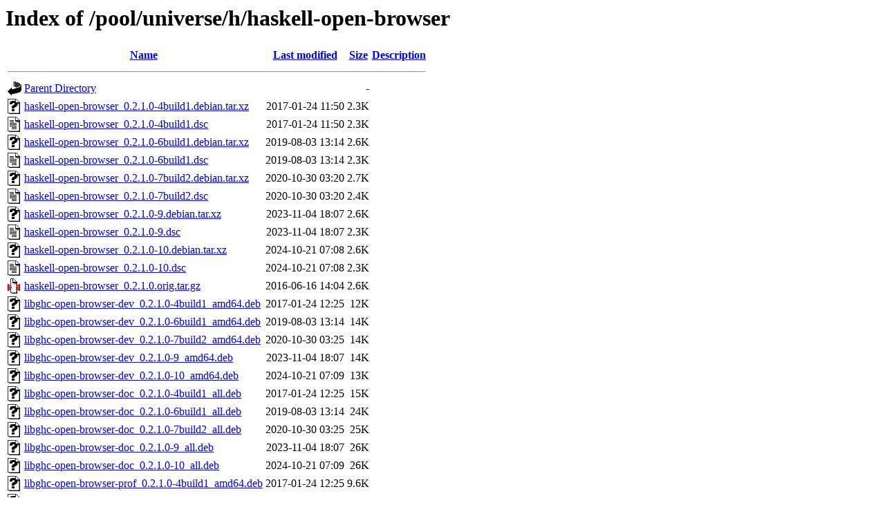

--- FILE ---
content_type: text/html;charset=UTF-8
request_url: http://ubuntu.uni-klu.ac.at/pool/universe/h/haskell-open-browser/?C=D;O=A
body_size: 887
content:
<!DOCTYPE HTML PUBLIC "-//W3C//DTD HTML 3.2 Final//EN">
<html>
 <head>
  <title>Index of /pool/universe/h/haskell-open-browser</title>
 </head>
 <body>
<h1>Index of /pool/universe/h/haskell-open-browser</h1>
  <table>
   <tr><th valign="top"><img src="/icons/blank.gif" alt="[ICO]"></th><th><a href="?C=N;O=A">Name</a></th><th><a href="?C=M;O=A">Last modified</a></th><th><a href="?C=S;O=A">Size</a></th><th><a href="?C=D;O=D">Description</a></th></tr>
   <tr><th colspan="5"><hr></th></tr>
<tr><td valign="top"><img src="/icons/back.gif" alt="[PARENTDIR]"></td><td><a href="/pool/universe/h/">Parent Directory</a></td><td>&nbsp;</td><td align="right">  - </td><td>&nbsp;</td></tr>
<tr><td valign="top"><img src="/icons/unknown.gif" alt="[   ]"></td><td><a href="haskell-open-browser_0.2.1.0-4build1.debian.tar.xz">haskell-open-browser_0.2.1.0-4build1.debian.tar.xz</a></td><td align="right">2017-01-24 11:50  </td><td align="right">2.3K</td><td>&nbsp;</td></tr>
<tr><td valign="top"><img src="/icons/text.gif" alt="[TXT]"></td><td><a href="haskell-open-browser_0.2.1.0-4build1.dsc">haskell-open-browser_0.2.1.0-4build1.dsc</a></td><td align="right">2017-01-24 11:50  </td><td align="right">2.3K</td><td>&nbsp;</td></tr>
<tr><td valign="top"><img src="/icons/unknown.gif" alt="[   ]"></td><td><a href="haskell-open-browser_0.2.1.0-6build1.debian.tar.xz">haskell-open-browser_0.2.1.0-6build1.debian.tar.xz</a></td><td align="right">2019-08-03 13:14  </td><td align="right">2.6K</td><td>&nbsp;</td></tr>
<tr><td valign="top"><img src="/icons/text.gif" alt="[TXT]"></td><td><a href="haskell-open-browser_0.2.1.0-6build1.dsc">haskell-open-browser_0.2.1.0-6build1.dsc</a></td><td align="right">2019-08-03 13:14  </td><td align="right">2.3K</td><td>&nbsp;</td></tr>
<tr><td valign="top"><img src="/icons/unknown.gif" alt="[   ]"></td><td><a href="haskell-open-browser_0.2.1.0-7build2.debian.tar.xz">haskell-open-browser_0.2.1.0-7build2.debian.tar.xz</a></td><td align="right">2020-10-30 03:20  </td><td align="right">2.7K</td><td>&nbsp;</td></tr>
<tr><td valign="top"><img src="/icons/text.gif" alt="[TXT]"></td><td><a href="haskell-open-browser_0.2.1.0-7build2.dsc">haskell-open-browser_0.2.1.0-7build2.dsc</a></td><td align="right">2020-10-30 03:20  </td><td align="right">2.4K</td><td>&nbsp;</td></tr>
<tr><td valign="top"><img src="/icons/unknown.gif" alt="[   ]"></td><td><a href="haskell-open-browser_0.2.1.0-9.debian.tar.xz">haskell-open-browser_0.2.1.0-9.debian.tar.xz</a></td><td align="right">2023-11-04 18:07  </td><td align="right">2.6K</td><td>&nbsp;</td></tr>
<tr><td valign="top"><img src="/icons/text.gif" alt="[TXT]"></td><td><a href="haskell-open-browser_0.2.1.0-9.dsc">haskell-open-browser_0.2.1.0-9.dsc</a></td><td align="right">2023-11-04 18:07  </td><td align="right">2.3K</td><td>&nbsp;</td></tr>
<tr><td valign="top"><img src="/icons/unknown.gif" alt="[   ]"></td><td><a href="haskell-open-browser_0.2.1.0-10.debian.tar.xz">haskell-open-browser_0.2.1.0-10.debian.tar.xz</a></td><td align="right">2024-10-21 07:08  </td><td align="right">2.6K</td><td>&nbsp;</td></tr>
<tr><td valign="top"><img src="/icons/text.gif" alt="[TXT]"></td><td><a href="haskell-open-browser_0.2.1.0-10.dsc">haskell-open-browser_0.2.1.0-10.dsc</a></td><td align="right">2024-10-21 07:08  </td><td align="right">2.3K</td><td>&nbsp;</td></tr>
<tr><td valign="top"><img src="/icons/compressed.gif" alt="[   ]"></td><td><a href="haskell-open-browser_0.2.1.0.orig.tar.gz">haskell-open-browser_0.2.1.0.orig.tar.gz</a></td><td align="right">2016-06-16 14:04  </td><td align="right">2.6K</td><td>&nbsp;</td></tr>
<tr><td valign="top"><img src="/icons/unknown.gif" alt="[   ]"></td><td><a href="libghc-open-browser-dev_0.2.1.0-4build1_amd64.deb">libghc-open-browser-dev_0.2.1.0-4build1_amd64.deb</a></td><td align="right">2017-01-24 12:25  </td><td align="right"> 12K</td><td>&nbsp;</td></tr>
<tr><td valign="top"><img src="/icons/unknown.gif" alt="[   ]"></td><td><a href="libghc-open-browser-dev_0.2.1.0-6build1_amd64.deb">libghc-open-browser-dev_0.2.1.0-6build1_amd64.deb</a></td><td align="right">2019-08-03 13:14  </td><td align="right"> 14K</td><td>&nbsp;</td></tr>
<tr><td valign="top"><img src="/icons/unknown.gif" alt="[   ]"></td><td><a href="libghc-open-browser-dev_0.2.1.0-7build2_amd64.deb">libghc-open-browser-dev_0.2.1.0-7build2_amd64.deb</a></td><td align="right">2020-10-30 03:25  </td><td align="right"> 14K</td><td>&nbsp;</td></tr>
<tr><td valign="top"><img src="/icons/unknown.gif" alt="[   ]"></td><td><a href="libghc-open-browser-dev_0.2.1.0-9_amd64.deb">libghc-open-browser-dev_0.2.1.0-9_amd64.deb</a></td><td align="right">2023-11-04 18:07  </td><td align="right"> 14K</td><td>&nbsp;</td></tr>
<tr><td valign="top"><img src="/icons/unknown.gif" alt="[   ]"></td><td><a href="libghc-open-browser-dev_0.2.1.0-10_amd64.deb">libghc-open-browser-dev_0.2.1.0-10_amd64.deb</a></td><td align="right">2024-10-21 07:09  </td><td align="right"> 13K</td><td>&nbsp;</td></tr>
<tr><td valign="top"><img src="/icons/unknown.gif" alt="[   ]"></td><td><a href="libghc-open-browser-doc_0.2.1.0-4build1_all.deb">libghc-open-browser-doc_0.2.1.0-4build1_all.deb</a></td><td align="right">2017-01-24 12:25  </td><td align="right"> 15K</td><td>&nbsp;</td></tr>
<tr><td valign="top"><img src="/icons/unknown.gif" alt="[   ]"></td><td><a href="libghc-open-browser-doc_0.2.1.0-6build1_all.deb">libghc-open-browser-doc_0.2.1.0-6build1_all.deb</a></td><td align="right">2019-08-03 13:14  </td><td align="right"> 24K</td><td>&nbsp;</td></tr>
<tr><td valign="top"><img src="/icons/unknown.gif" alt="[   ]"></td><td><a href="libghc-open-browser-doc_0.2.1.0-7build2_all.deb">libghc-open-browser-doc_0.2.1.0-7build2_all.deb</a></td><td align="right">2020-10-30 03:25  </td><td align="right"> 25K</td><td>&nbsp;</td></tr>
<tr><td valign="top"><img src="/icons/unknown.gif" alt="[   ]"></td><td><a href="libghc-open-browser-doc_0.2.1.0-9_all.deb">libghc-open-browser-doc_0.2.1.0-9_all.deb</a></td><td align="right">2023-11-04 18:07  </td><td align="right"> 26K</td><td>&nbsp;</td></tr>
<tr><td valign="top"><img src="/icons/unknown.gif" alt="[   ]"></td><td><a href="libghc-open-browser-doc_0.2.1.0-10_all.deb">libghc-open-browser-doc_0.2.1.0-10_all.deb</a></td><td align="right">2024-10-21 07:09  </td><td align="right"> 26K</td><td>&nbsp;</td></tr>
<tr><td valign="top"><img src="/icons/unknown.gif" alt="[   ]"></td><td><a href="libghc-open-browser-prof_0.2.1.0-4build1_amd64.deb">libghc-open-browser-prof_0.2.1.0-4build1_amd64.deb</a></td><td align="right">2017-01-24 12:25  </td><td align="right">9.6K</td><td>&nbsp;</td></tr>
<tr><td valign="top"><img src="/icons/unknown.gif" alt="[   ]"></td><td><a href="libghc-open-browser-prof_0.2.1.0-6build1_amd64.deb">libghc-open-browser-prof_0.2.1.0-6build1_amd64.deb</a></td><td align="right">2019-08-03 13:14  </td><td align="right"> 10K</td><td>&nbsp;</td></tr>
<tr><td valign="top"><img src="/icons/unknown.gif" alt="[   ]"></td><td><a href="libghc-open-browser-prof_0.2.1.0-7build2_amd64.deb">libghc-open-browser-prof_0.2.1.0-7build2_amd64.deb</a></td><td align="right">2020-10-30 03:25  </td><td align="right"> 10K</td><td>&nbsp;</td></tr>
<tr><td valign="top"><img src="/icons/unknown.gif" alt="[   ]"></td><td><a href="libghc-open-browser-prof_0.2.1.0-9_amd64.deb">libghc-open-browser-prof_0.2.1.0-9_amd64.deb</a></td><td align="right">2023-11-04 18:07  </td><td align="right"> 11K</td><td>&nbsp;</td></tr>
<tr><td valign="top"><img src="/icons/unknown.gif" alt="[   ]"></td><td><a href="libghc-open-browser-prof_0.2.1.0-10_amd64.deb">libghc-open-browser-prof_0.2.1.0-10_amd64.deb</a></td><td align="right">2024-10-21 07:09  </td><td align="right"> 10K</td><td>&nbsp;</td></tr>
   <tr><th colspan="5"><hr></th></tr>
</table>
</body></html>
